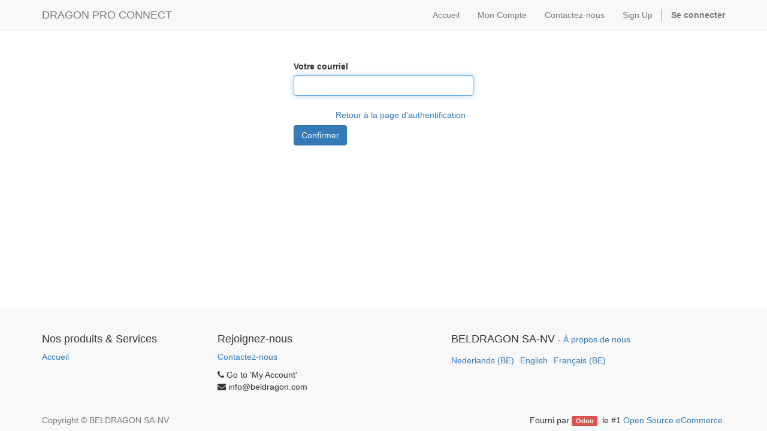

--- FILE ---
content_type: text/html; charset=utf-8
request_url: https://connect.beldragon.com/fr_BE/web/reset_password
body_size: 2427
content:

            
        
    <!DOCTYPE html>
        <html lang="fr-BE" data-oe-company-name="BELDRAGON SA-NV" data-website-id="1">
            <head>
                <meta charset="utf-8"/>
                <meta http-equiv="X-UA-Compatible" content="IE=edge,chrome=1"/>
                <meta name="viewport" content="width=device-width, initial-scale=1, user-scalable=no"/>

                <title>Reset password | DRAGON PRO CONNECT</title>
                <link type="image/x-icon" rel="shortcut icon" href="/web/image/website/1/favicon/"/>

                <script type="text/javascript">
                    var odoo = {
                        csrf_token: "00d917148d50c82fda457ad3d21923cdf90078b9o",
                    };
                </script>

                
            <meta name="generator" content="Odoo"/>

            
            
            
            

            <meta property="og:title" content="Reset password"/>
            <meta property="og:site_name" content="BELDRAGON SA-NV"/>
            

            
            
                
                    <link rel="alternate" hreflang="nl" href="http://connect.beldragon.com/nl_BE/web/reset_password"/>
                
                    <link rel="alternate" hreflang="en" href="http://connect.beldragon.com/web/reset_password"/>
                
                    <link rel="alternate" hreflang="fr" href="http://connect.beldragon.com/fr_BE/web/reset_password"/>
                
            

            <script type="text/javascript">
                odoo.session_info = {
                    is_superuser: false,
                    is_frontend: true,
                };
            </script>

            
            <link href="/web/content/413-157b7cf/web.assets_common.0.css" rel="stylesheet"/>
            
            <link href="/web/content/774-98acc68/web.assets_frontend.0.css" rel="stylesheet"/>
            <link href="/web/content/775-98acc68/web.assets_frontend.1.css" rel="stylesheet"/>
            
            
            

            
            <script  type="text/javascript" src="/web/content/414-157b7cf/web.assets_common.js"></script>
            
            <script  type="text/javascript" src="/web/content/776-98acc68/web.assets_frontend.js"></script>
            
            
            
        
            </head>
            <body>
                
        
        
        
            
                
            
            
                
            
        
        
        
        

        
        <div id="wrapwrap" class="">
            <header>
                <div class="navbar navbar-default navbar-static-top">
                    <div class="container">
                        <div class="navbar-header">
                            <button type="button" class="navbar-toggle" data-toggle="collapse" data-target=".navbar-top-collapse">
                                <span class="sr-only">Toggle navigation</span>
                                <span class="icon-bar"></span>
                                <span class="icon-bar"></span>
                                <span class="icon-bar"></span>
                            </button>
                            <a class="navbar-brand" href="/fr_BE/">DRAGON PRO CONNECT</a>
                        </div>
                        <div class="collapse navbar-collapse navbar-top-collapse">
                            <ul class="nav navbar-nav navbar-right" id="top_menu">
                                
                                    
    <li>
        <a href="/fr_BE/">
            <span>Accueil</span>
        </a>
    </li>
    

                                
                                    
    <li>
        <a href="https://connect.beldragon.com/my/home">
            <span>Mon Compte</span>
        </a>
    </li>
    

                                
                                    
    <li>
        <a href="/fr_BE/page/contactus">
            <span>Contactez-nous</span>
        </a>
    </li>
    

                                
                                    
    <li>
        <a href="/fr_BE/page/sign-up">
            <span>Sign Up</span>
        </a>
    </li>
    

                                
                                
            <li class="hidden">
                <a href="/fr_BE/shop/cart">
                    <i class="fa fa-shopping-cart"></i>
                    Mon panier <sup class="my_cart_quantity label label-primary"></sup>
                </a>
            </li>
        
                                
                            <li class="divider"></li>
        <li>
            <a href="/fr_BE/web/login">
                <b>Se connecter</b>
            </a>
        </li>
    </ul>
                        </div>
                    </div>
                </div>
            </header>
            <main>
                
            <div class="oe_website_login_container">
                

                <form class="oe_reset_password_form" role="form" method="post">
                  <input type="hidden" name="csrf_token" value="a307e673eb6b12afba482b27b8d9b4ab7517227co1768886025"/>

                    

                    
                        <div class="form-group field-login">
                            <label for="login" class="control-label">Votre courriel</label>
                            <input type="text" name="login" id="login" class="form-control" autofocus="autofocus" required="required" autocapitalize="off"/>
                        </div>
                    

                    
                    <input type="hidden" name="redirect"/>
                    <input type="hidden" name="token"/>
                    <div class="clearfix oe_login_buttons">
                        <a class="btn btn-link pull-right" href="/fr_BE/web/login">Retour à la page d'authentification</a>
                        
                        <button type="submit" class="btn btn-primary pull-left">Confirmer</button>
                    </div>

                </form>

            </div>
        
            </main>
            <footer>
                <div id="footer" class="container hidden-print">
      <div class="row">
        <div class="col-md-4 col-lg-3">
          <h4>Nos produits & Services</h4>
          <ul class="list-unstyled" id="products">
            <li>
              <a href="/fr_BE/">Accueil</a>
            </li>
          </ul>
        </div>
        <div class="col-md-4  col-lg-3" id="info">
          <h4>Rejoignez-nous</h4>
          <ul class="list-unstyled">
            <li>
              <a href="/fr_BE/page/website.contactus">Contactez-nous</a>
            </li>
          </ul>
          <ul class="list-unstyled">
            <li>
              <i class="fa fa-phone"></i>
              <span>Go to 'My Account'</span>
            </li>
            <li>
              <i class="fa fa-envelope"></i>
              <span>info@beldragon.com</span>
            </li>
          </ul>
          <h2>
            
            
            
            
            
            
          </h2>
        </div>
        <div class="col-md-4 col-lg-5 col-lg-offset-1">
          <h4>
            <span>BELDRAGON SA-NV</span>
            <small> - <a href="/fr_BE/page/website.aboutus">À propos de nous</a></small>
          </h4>
          <div></div>
          
    <ul class="list-inline js_language_selector mt16">
        <li>
          <a class="js_change_lang" href="/nl_BE/web/reset_password" data-lang="nl_BE">
             Nederlands (BE)
          </a>
        </li><li>
          <a class="js_change_lang" href="/web/reset_password" data-lang="en_US">
            English
          </a>
        </li><li>
          <a class="js_change_lang" href="/fr_BE/web/reset_password" data-lang="fr_BE">
             Français (BE)
          </a>
        </li>
        
    </ul>

        </div>
      </div>
    </div>
  <div class="container mt16 mb8">
                <div class="pull-right">
                                                      Fourni par <a class="label label-danger" href="http://www.odoo.com/page/website-builder">Odoo</a>,
le #1 <a href="http://www.odoo.com/page/e-commerce">Open Source eCommerce</a>.
                                                    </div>
                <div class="pull-left text-muted">
                                                      Copyright &copy; <span>BELDRAGON SA-NV</span></div>
            </div>
        </footer>
        </div>
        
        
    
            </body>
        </html>
    

    
        